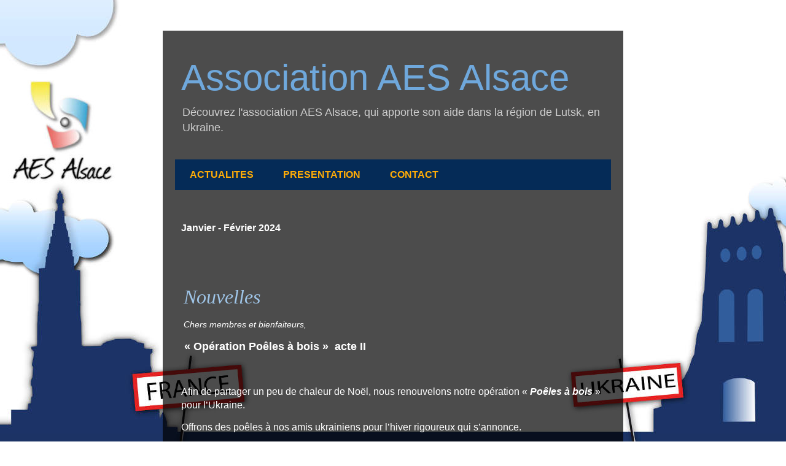

--- FILE ---
content_type: text/html; charset=UTF-8
request_url: https://aesalsace.blogspot.com/2024/02/janvier-fevrier-2024.html
body_size: 8218
content:
<!DOCTYPE html>
<html class='v2' dir='ltr' lang='fr'>
<head>
<link href='https://www.blogger.com/static/v1/widgets/335934321-css_bundle_v2.css' rel='stylesheet' type='text/css'/>
<meta content='width=1100' name='viewport'/>
<meta content='text/html; charset=UTF-8' http-equiv='Content-Type'/>
<meta content='blogger' name='generator'/>
<link href='https://aesalsace.blogspot.com/favicon.ico' rel='icon' type='image/x-icon'/>
<link href='http://aesalsace.blogspot.com/2024/02/janvier-fevrier-2024.html' rel='canonical'/>
<!--Can't find substitution for tag [blog.ieCssRetrofitLinks]-->
<link href='https://blogger.googleusercontent.com/img/b/R29vZ2xl/AVvXsEjg3fJ24DTORDjNlGkVC7clt1Oy2alfnfM0BtCYr9-fsC5U6dE3yqvSKAJKMZQZvlw5aki07jaoXuBpvx4UlmnxWr3NbzbKKrwJQ5hoS_zM2zaLeQfsuxwCmLMoMrpirlMsfD1mMqlA8e9UwVYhdO-AXlb_67HJD5J85N0sM7kCG2z0AMEVpzTZpxrxRtc/s320/flyer%20acte%20II%20poe%CC%88les%20a%CC%80%20bois(1).jpg' rel='image_src'/>
<meta content='http://aesalsace.blogspot.com/2024/02/janvier-fevrier-2024.html' property='og:url'/>
<meta content='Janvier - Février 2024' property='og:title'/>
<meta content='      Nouvelles  Chers membres et bienfaiteurs,    « Opération Poêles à bois »  acte II Afin de partager un peu de chaleur de Noël, nous ren...' property='og:description'/>
<meta content='https://blogger.googleusercontent.com/img/b/R29vZ2xl/AVvXsEjg3fJ24DTORDjNlGkVC7clt1Oy2alfnfM0BtCYr9-fsC5U6dE3yqvSKAJKMZQZvlw5aki07jaoXuBpvx4UlmnxWr3NbzbKKrwJQ5hoS_zM2zaLeQfsuxwCmLMoMrpirlMsfD1mMqlA8e9UwVYhdO-AXlb_67HJD5J85N0sM7kCG2z0AMEVpzTZpxrxRtc/w1200-h630-p-k-no-nu/flyer%20acte%20II%20poe%CC%88les%20a%CC%80%20bois(1).jpg' property='og:image'/>
<title>Association AES Alsace: Janvier - Février 2024</title>
<style id='page-skin-1' type='text/css'><!--
/*
-----------------------------------------------
Blogger Template Style
Name:     Travel
Designer: Sookhee Lee
URL:      www.plyfly.net
----------------------------------------------- */
/* Content
----------------------------------------------- */
body {
font: normal normal 14px Arial, Tahoma, Helvetica, FreeSans, sans-serif;
color: #ffffff;
background: rgba(0, 0, 0, 0) url(//2.bp.blogspot.com/-CEw1qemj2LM/V9lQnxyXHCI/AAAAAAAAADU/xQkobHcLh9sQ51MXukZpF-0B8LqdZu3ygCK4B/s0/fond%2Baes%2Bpetitv3.jpeg) no-repeat fixed bottom center;
}
html body .region-inner {
min-width: 0;
max-width: 100%;
width: auto;
}
a:link {
text-decoration:none;
color: #ffac07;
}
a:visited {
text-decoration:none;
color: #c38509;
}
a:hover {
text-decoration:underline;
color: #ffac07;
}
.content-outer .content-cap-top {
height: 0;
background: transparent none repeat-x scroll top center;
}
.content-outer {
margin: 0 auto;
padding-top: 20px;
}
.content-inner {
background: transparent url(https://resources.blogblog.com/blogblog/data/1kt/travel/bg_black_70.png) repeat scroll top left;
background-position: left -0;
background-color: rgba(0, 0, 0, 0);
padding: 20px;
}
.main-inner .date-outer {
margin-bottom: 2em;
}
/* Header
----------------------------------------------- */
.header-inner .Header .titlewrapper,
.header-inner .Header .descriptionwrapper {
padding-left: 10px;
padding-right: 10px;
}
.Header h1 {
font: normal normal 60px Impact, sans-serif;
color: #6fa8dc;
}
.Header h1 a {
color: #6fa8dc;
}
.Header .description {
color: #cecece;
font-size: 130%;
}
/* Tabs
----------------------------------------------- */
.tabs-inner {
margin: 1em 0 0;
padding: 0;
}
.tabs-inner .section {
margin: 0;
}
.tabs-inner .widget ul {
padding: 0;
background: #0a56ae url(https://resources.blogblog.com/blogblog/data/1kt/travel/bg_black_50.png) repeat scroll top center;
}
.tabs-inner .widget li {
border: none;
}
.tabs-inner .widget li a {
display: inline-block;
padding: 1em 1.5em;
color: #ffac07;
font: normal bold 16px Arial, Tahoma, Helvetica, FreeSans, sans-serif;
}
.tabs-inner .widget li.selected a,
.tabs-inner .widget li a:hover {
position: relative;
z-index: 1;
background: #0a56ae url(https://resources.blogblog.com/blogblog/data/1kt/travel/bg_black_50.png) repeat scroll top center;
color: #bcbcbc;
}
/* Headings
----------------------------------------------- */
h2 {
font: normal bold 14px 'Trebuchet MS',Trebuchet,sans-serif;
color: #ffffff;
}
.main-inner h2.date-header {
font: normal normal 14px 'Trebuchet MS',Trebuchet,sans-serif;
color: #bbbbbb;
}
.footer-inner .widget h2,
.sidebar .widget h2 {
padding-bottom: .5em;
}
/* Main
----------------------------------------------- */
.main-inner {
padding: 20px 0;
}
.main-inner .column-center-inner {
padding: 10px 0;
}
.main-inner .column-center-inner .section {
margin: 0 10px;
}
.main-inner .column-right-inner {
margin-left: 20px;
}
.main-inner .fauxcolumn-right-outer .fauxcolumn-inner {
margin-left: 20px;
background: rgba(56, 56, 56, 0) url(https://resources.blogblog.com/blogblog/data/1kt/travel/bg_black_50.png) repeat scroll top left;
}
.main-inner .column-left-inner {
margin-right: 20px;
}
.main-inner .fauxcolumn-left-outer .fauxcolumn-inner {
margin-right: 20px;
background: rgba(56, 56, 56, 0) url(https://resources.blogblog.com/blogblog/data/1kt/travel/bg_black_50.png) repeat scroll top left;
}
.main-inner .column-left-inner,
.main-inner .column-right-inner {
padding: 15px 0;
}
/* Posts
----------------------------------------------- */
h3.post-title {
margin-top: 20px;
}
h3.post-title a {
font: normal bold 20px 'Trebuchet MS',Trebuchet,sans-serif;
color: #ffffff;
}
h3.post-title a:hover {
text-decoration: underline;
}
.main-inner .column-center-outer {
background: rgba(56, 56, 56, 0) none repeat scroll top left;
_background-image: none;
}
.post-body {
line-height: 1.4;
position: relative;
}
.post-header {
margin: 0 0 1em;
line-height: 1.6;
}
.post-footer {
margin: .5em 0;
line-height: 1.6;
}
#blog-pager {
font-size: 140%;
}
#comments {
background: transparent url(https://resources.blogblog.com/blogblog/data/1kt/travel/bg_black_50.png) repeat scroll top center;
padding: 15px;
}
#comments .comment-author {
padding-top: 1.5em;
}
#comments h4,
#comments .comment-author a,
#comments .comment-timestamp a {
color: #ffffff;
}
#comments .comment-author:first-child {
padding-top: 0;
border-top: none;
}
.avatar-image-container {
margin: .2em 0 0;
}
/* Comments
----------------------------------------------- */
#comments a {
color: #ffffff;
}
.comments .comments-content .icon.blog-author {
background-repeat: no-repeat;
background-image: url([data-uri]);
}
.comments .comments-content .loadmore a {
border-top: 1px solid #ffffff;
border-bottom: 1px solid #ffffff;
}
.comments .comment-thread.inline-thread {
background: rgba(56, 56, 56, 0);
}
.comments .continue {
border-top: 2px solid #ffffff;
}
/* Widgets
----------------------------------------------- */
.sidebar .widget {
border-bottom: 2px solid rgba(56, 56, 56, 0);
padding-bottom: 10px;
margin: 10px 0;
}
.sidebar .widget:first-child {
margin-top: 0;
}
.sidebar .widget:last-child {
border-bottom: none;
margin-bottom: 0;
padding-bottom: 0;
}
.footer-inner .widget,
.sidebar .widget {
font: normal normal 14px Arial, Tahoma, Helvetica, FreeSans, sans-serif;
color: #bbbbbb;
}
.sidebar .widget a:link {
color: #bbbbbb;
text-decoration: none;
}
.sidebar .widget a:visited {
color: #b87209;
}
.sidebar .widget a:hover {
color: #bbbbbb;
text-decoration: underline;
}
.footer-inner .widget a:link {
color: #ffac07;
text-decoration: none;
}
.footer-inner .widget a:visited {
color: #c38509;
}
.footer-inner .widget a:hover {
color: #ffac07;
text-decoration: underline;
}
.widget .zippy {
color: #ffffff;
}
.footer-inner {
background: transparent none repeat scroll top center;
}
/* Mobile
----------------------------------------------- */
body.mobile  {
background-size: 100% auto;
}
body.mobile .AdSense {
margin: 0 -10px;
}
.mobile .body-fauxcolumn-outer {
background: transparent none repeat scroll top left;
}
.mobile .footer-inner .widget a:link {
color: #bbbbbb;
text-decoration: none;
}
.mobile .footer-inner .widget a:visited {
color: #b87209;
}
.mobile-post-outer a {
color: #ffffff;
}
.mobile-link-button {
background-color: #ffac07;
}
.mobile-link-button a:link, .mobile-link-button a:visited {
color: #ffffff;
}
.mobile-index-contents {
color: #ffffff;
}
.mobile .tabs-inner .PageList .widget-content {
background: #0a56ae url(https://resources.blogblog.com/blogblog/data/1kt/travel/bg_black_50.png) repeat scroll top center;
color: #bcbcbc;
}
.mobile .tabs-inner .PageList .widget-content .pagelist-arrow {
border-left: 1px solid #bcbcbc;
}

--></style>
<style id='template-skin-1' type='text/css'><!--
body {
min-width: 750px;
}
.content-outer, .content-fauxcolumn-outer, .region-inner {
min-width: 750px;
max-width: 750px;
_width: 750px;
}
.main-inner .columns {
padding-left: 0px;
padding-right: 0px;
}
.main-inner .fauxcolumn-center-outer {
left: 0px;
right: 0px;
/* IE6 does not respect left and right together */
_width: expression(this.parentNode.offsetWidth -
parseInt("0px") -
parseInt("0px") + 'px');
}
.main-inner .fauxcolumn-left-outer {
width: 0px;
}
.main-inner .fauxcolumn-right-outer {
width: 0px;
}
.main-inner .column-left-outer {
width: 0px;
right: 100%;
margin-left: -0px;
}
.main-inner .column-right-outer {
width: 0px;
margin-right: -0px;
}
#layout {
min-width: 0;
}
#layout .content-outer {
min-width: 0;
width: 800px;
}
#layout .region-inner {
min-width: 0;
width: auto;
}
body#layout div.add_widget {
padding: 8px;
}
body#layout div.add_widget a {
margin-left: 32px;
}
--></style>
<style>
    body {background-image:url(\/\/2.bp.blogspot.com\/-CEw1qemj2LM\/V9lQnxyXHCI\/AAAAAAAAADU\/xQkobHcLh9sQ51MXukZpF-0B8LqdZu3ygCK4B\/s0\/fond%2Baes%2Bpetitv3.jpeg);}
    
@media (max-width: 200px) { body {background-image:url(\/\/2.bp.blogspot.com\/-CEw1qemj2LM\/V9lQnxyXHCI\/AAAAAAAAADU\/xQkobHcLh9sQ51MXukZpF-0B8LqdZu3ygCK4B\/w200\/fond%2Baes%2Bpetitv3.jpeg);}}
@media (max-width: 400px) and (min-width: 201px) { body {background-image:url(\/\/2.bp.blogspot.com\/-CEw1qemj2LM\/V9lQnxyXHCI\/AAAAAAAAADU\/xQkobHcLh9sQ51MXukZpF-0B8LqdZu3ygCK4B\/w400\/fond%2Baes%2Bpetitv3.jpeg);}}
@media (max-width: 800px) and (min-width: 401px) { body {background-image:url(\/\/2.bp.blogspot.com\/-CEw1qemj2LM\/V9lQnxyXHCI\/AAAAAAAAADU\/xQkobHcLh9sQ51MXukZpF-0B8LqdZu3ygCK4B\/w800\/fond%2Baes%2Bpetitv3.jpeg);}}
@media (max-width: 1200px) and (min-width: 801px) { body {background-image:url(\/\/2.bp.blogspot.com\/-CEw1qemj2LM\/V9lQnxyXHCI\/AAAAAAAAADU\/xQkobHcLh9sQ51MXukZpF-0B8LqdZu3ygCK4B\/w1200\/fond%2Baes%2Bpetitv3.jpeg);}}
/* Last tag covers anything over one higher than the previous max-size cap. */
@media (min-width: 1201px) { body {background-image:url(\/\/2.bp.blogspot.com\/-CEw1qemj2LM\/V9lQnxyXHCI\/AAAAAAAAADU\/xQkobHcLh9sQ51MXukZpF-0B8LqdZu3ygCK4B\/w1600\/fond%2Baes%2Bpetitv3.jpeg);}}
  </style>
<link href='https://www.blogger.com/dyn-css/authorization.css?targetBlogID=1183535878907147050&amp;zx=522702d0-4eed-4d0c-b669-cb3e3e105e91' media='none' onload='if(media!=&#39;all&#39;)media=&#39;all&#39;' rel='stylesheet'/><noscript><link href='https://www.blogger.com/dyn-css/authorization.css?targetBlogID=1183535878907147050&amp;zx=522702d0-4eed-4d0c-b669-cb3e3e105e91' rel='stylesheet'/></noscript>
<meta name='google-adsense-platform-account' content='ca-host-pub-1556223355139109'/>
<meta name='google-adsense-platform-domain' content='blogspot.com'/>

</head>
<body class='loading variant-studio'>
<div class='navbar no-items section' id='navbar' name='Navbar'>
</div>
<div class='body-fauxcolumns'>
<div class='fauxcolumn-outer body-fauxcolumn-outer'>
<div class='cap-top'>
<div class='cap-left'></div>
<div class='cap-right'></div>
</div>
<div class='fauxborder-left'>
<div class='fauxborder-right'></div>
<div class='fauxcolumn-inner'>
</div>
</div>
<div class='cap-bottom'>
<div class='cap-left'></div>
<div class='cap-right'></div>
</div>
</div>
</div>
<div class='content'>
<div class='content-fauxcolumns'>
<div class='fauxcolumn-outer content-fauxcolumn-outer'>
<div class='cap-top'>
<div class='cap-left'></div>
<div class='cap-right'></div>
</div>
<div class='fauxborder-left'>
<div class='fauxborder-right'></div>
<div class='fauxcolumn-inner'>
</div>
</div>
<div class='cap-bottom'>
<div class='cap-left'></div>
<div class='cap-right'></div>
</div>
</div>
</div>
<div class='content-outer'>
<div class='content-cap-top cap-top'>
<div class='cap-left'></div>
<div class='cap-right'></div>
</div>
<div class='fauxborder-left content-fauxborder-left'>
<div class='fauxborder-right content-fauxborder-right'></div>
<div class='content-inner'>
<header>
<div class='header-outer'>
<div class='header-cap-top cap-top'>
<div class='cap-left'></div>
<div class='cap-right'></div>
</div>
<div class='fauxborder-left header-fauxborder-left'>
<div class='fauxborder-right header-fauxborder-right'></div>
<div class='region-inner header-inner'>
<div class='header section' id='header' name='En-tête'><div class='widget Header' data-version='1' id='Header1'>
<div id='header-inner'>
<div class='titlewrapper'>
<h1 class='title'>
<a href='https://aesalsace.blogspot.com/'>
Association AES Alsace
</a>
</h1>
</div>
<div class='descriptionwrapper'>
<p class='description'><span>Découvrez l'association AES Alsace, qui apporte son aide dans la région de Lutsk, en Ukraine.</span></p>
</div>
</div>
</div></div>
</div>
</div>
<div class='header-cap-bottom cap-bottom'>
<div class='cap-left'></div>
<div class='cap-right'></div>
</div>
</div>
</header>
<div class='tabs-outer'>
<div class='tabs-cap-top cap-top'>
<div class='cap-left'></div>
<div class='cap-right'></div>
</div>
<div class='fauxborder-left tabs-fauxborder-left'>
<div class='fauxborder-right tabs-fauxborder-right'></div>
<div class='region-inner tabs-inner'>
<div class='tabs section' id='crosscol' name='Toutes les colonnes'><div class='widget PageList' data-version='1' id='PageList1'>
<h2>Pages</h2>
<div class='widget-content'>
<ul>
<li>
<a href='https://aesalsace.blogspot.com/'>ACTUALITES</a>
</li>
<li>
<a href='https://aesalsace.blogspot.com/p/presentation.html'>PRESENTATION</a>
</li>
<li>
<a href='https://aesalsace.blogspot.com/p/blog-page.html'>CONTACT</a>
</li>
</ul>
<div class='clear'></div>
</div>
</div></div>
<div class='tabs no-items section' id='crosscol-overflow' name='Cross-Column 2'></div>
</div>
</div>
<div class='tabs-cap-bottom cap-bottom'>
<div class='cap-left'></div>
<div class='cap-right'></div>
</div>
</div>
<div class='main-outer'>
<div class='main-cap-top cap-top'>
<div class='cap-left'></div>
<div class='cap-right'></div>
</div>
<div class='fauxborder-left main-fauxborder-left'>
<div class='fauxborder-right main-fauxborder-right'></div>
<div class='region-inner main-inner'>
<div class='columns fauxcolumns'>
<div class='fauxcolumn-outer fauxcolumn-center-outer'>
<div class='cap-top'>
<div class='cap-left'></div>
<div class='cap-right'></div>
</div>
<div class='fauxborder-left'>
<div class='fauxborder-right'></div>
<div class='fauxcolumn-inner'>
</div>
</div>
<div class='cap-bottom'>
<div class='cap-left'></div>
<div class='cap-right'></div>
</div>
</div>
<div class='fauxcolumn-outer fauxcolumn-left-outer'>
<div class='cap-top'>
<div class='cap-left'></div>
<div class='cap-right'></div>
</div>
<div class='fauxborder-left'>
<div class='fauxborder-right'></div>
<div class='fauxcolumn-inner'>
</div>
</div>
<div class='cap-bottom'>
<div class='cap-left'></div>
<div class='cap-right'></div>
</div>
</div>
<div class='fauxcolumn-outer fauxcolumn-right-outer'>
<div class='cap-top'>
<div class='cap-left'></div>
<div class='cap-right'></div>
</div>
<div class='fauxborder-left'>
<div class='fauxborder-right'></div>
<div class='fauxcolumn-inner'>
</div>
</div>
<div class='cap-bottom'>
<div class='cap-left'></div>
<div class='cap-right'></div>
</div>
</div>
<!-- corrects IE6 width calculation -->
<div class='columns-inner'>
<div class='column-center-outer'>
<div class='column-center-inner'>
<div class='main section' id='main' name='Principal'><div class='widget Blog' data-version='1' id='Blog1'>
<div class='blog-posts hfeed'>

          <div class="date-outer">
        

          <div class="date-posts">
        
<div class='post-outer'>
<div class='post hentry uncustomized-post-template' itemprop='blogPost' itemscope='itemscope' itemtype='http://schema.org/BlogPosting'>
<meta content='https://blogger.googleusercontent.com/img/b/R29vZ2xl/AVvXsEjg3fJ24DTORDjNlGkVC7clt1Oy2alfnfM0BtCYr9-fsC5U6dE3yqvSKAJKMZQZvlw5aki07jaoXuBpvx4UlmnxWr3NbzbKKrwJQ5hoS_zM2zaLeQfsuxwCmLMoMrpirlMsfD1mMqlA8e9UwVYhdO-AXlb_67HJD5J85N0sM7kCG2z0AMEVpzTZpxrxRtc/s320/flyer%20acte%20II%20poe%CC%88les%20a%CC%80%20bois(1).jpg' itemprop='image_url'/>
<meta content='1183535878907147050' itemprop='blogId'/>
<meta content='5475539165437679876' itemprop='postId'/>
<a name='5475539165437679876'></a>
<h3 class='post-title entry-title' itemprop='name'>
Janvier - Février 2024
</h3>
<div class='post-header'>
<div class='post-header-line-1'></div>
</div>
<div class='post-body entry-content' id='post-body-5475539165437679876' itemprop='description articleBody'>
<p>&nbsp;</p><p>&nbsp;</p><p>&nbsp;<span style="color: #9fc5e8; font-family: times, &quot;times new roman&quot;, serif; font-size: xx-large; orphans: 2; widows: 2;"><i>Nouvelles</i></span></p><p></p><p><i>&nbsp;Chers membres et bienfaiteurs,&nbsp;</i></p><p><b><span style="font-size: large;">&nbsp;<span>&#171;&nbsp;Opération Poêles à bois&nbsp;&#187;&nbsp; acte II</span></span></b></p><span style="font-size: medium;"><br /></span><p class="MsoNormal"><span style="font-size: medium;"><span>Afin de partager un peu de chaleur de Noël, nous renouvelons notre opération &#171;&nbsp;<b><i>Poêles à bois</i></b>&nbsp;&#187; pour l&#8217;Ukraine.</span></span></p><p class="MsoNormal"><span style="font-size: medium;"><span>Offrons des poêles à nos amis ukrainiens pour l&#8217;hiver rigoureux qui s&#8217;annonce.</span></span></p><p class="MsoNormal"><span style="font-size: medium;">&nbsp;</span><span style="font-size: 11pt;"></span></p><p class="MsoNormal"><span><b><span style="font-size: large;">1 poêle = 120&#8364;</span></b></span></p><p class="MsoNormal"><span style="font-size: 11pt;"><u></u>&nbsp;<u></u></span></p><p class="MsoNormal"><span style="font-size: medium;"><span>Cette action s&#8217;inscrit, comme l&#8217;année dernière dans notre projet de soutenir concrètement nos amis ukrainiens.</span></span></p><p class="MsoNormal"><span style="font-size: medium;"><span>Nous voulons manifester ainsi notre solidarité et ouvrir nos cœurs en ces temps difficiles.</span></span></p><p class="MsoNormal"><span style="font-size: medium;"><span>&nbsp;</span></span></p><p class="MsoNormal"><span style="font-size: medium;"><span>Nous comptons sur votre aide et votre générosité. Votre engagement est essentiel.</span></span></p><p><span style="font-size: medium;"><b><i><span>Faites avec nous ce pas vers l&#8217;autre&nbsp;!</span></i></b></span></p><p><span style="font-size: medium;"><b><i><span>&nbsp;</span></i></b></span></p><div class="separator" style="clear: both; text-align: center;"><span style="font-size: medium;"><b><i><span><a href="https://blogger.googleusercontent.com/img/b/R29vZ2xl/AVvXsEjg3fJ24DTORDjNlGkVC7clt1Oy2alfnfM0BtCYr9-fsC5U6dE3yqvSKAJKMZQZvlw5aki07jaoXuBpvx4UlmnxWr3NbzbKKrwJQ5hoS_zM2zaLeQfsuxwCmLMoMrpirlMsfD1mMqlA8e9UwVYhdO-AXlb_67HJD5J85N0sM7kCG2z0AMEVpzTZpxrxRtc/s1123/flyer%20acte%20II%20poe%CC%88les%20a%CC%80%20bois(1).jpg" imageanchor="1" style="margin-left: 1em; margin-right: 1em;"><img border="0" data-original-height="1123" data-original-width="792" height="320" src="https://blogger.googleusercontent.com/img/b/R29vZ2xl/AVvXsEjg3fJ24DTORDjNlGkVC7clt1Oy2alfnfM0BtCYr9-fsC5U6dE3yqvSKAJKMZQZvlw5aki07jaoXuBpvx4UlmnxWr3NbzbKKrwJQ5hoS_zM2zaLeQfsuxwCmLMoMrpirlMsfD1mMqlA8e9UwVYhdO-AXlb_67HJD5J85N0sM7kCG2z0AMEVpzTZpxrxRtc/s320/flyer%20acte%20II%20poe%CC%88les%20a%CC%80%20bois(1).jpg" width="226" /></a></span></i></b></span></div><span style="font-size: medium;"><b><i><span><br /></span></i></b></span><p></p><p></p><div><div style="text-align: center;"><i><b><span style="color: white;"><span style="font-size: large;">Merci d'avance pour votre soutien!</span></span></b></i></div><p></p><div style="-webkit-text-stroke-width: 0px; font-family: Times; font-variant-ligatures: normal; text-decoration-color: initial; text-decoration-style: initial; text-decoration-thickness: initial;"><u><span style="color: white;"><span style="font-size: large;">Pour tout renseignement:</span></span></u></div><div style="-webkit-text-stroke-width: 0px; font-family: Times; font-variant-ligatures: normal; text-decoration-color: initial; text-decoration-style: initial; text-decoration-thickness: initial;"><span style="color: white;"><span style="font-size: large;">Pour la CCBZ: marc-mauduit@cc-basse-zorn.fr ou au 03 90 64 25 65.</span></span></div><div style="-webkit-text-stroke-width: 0px; font-family: Times; font-variant-ligatures: normal; text-decoration-color: initial; text-decoration-style: initial; text-decoration-thickness: initial;"><span style="color: white;"><span style="font-size: large;">Pour l'association AES Alsace: Alain ARMAND au 03 88 51 81 26.</span></span></div><div style="-webkit-text-stroke-width: 0px; font-family: Times; font-variant-ligatures: normal; text-decoration-color: initial; text-decoration-style: initial; text-decoration-thickness: initial;"><span style="color: white;"><span style="font-size: large;"><br /></span></span></div><div style="-webkit-text-stroke-width: 0px; font-family: Times; font-variant-ligatures: normal; text-decoration-color: initial; text-decoration-style: initial; text-decoration-thickness: initial;"><div style="text-align: center;"><span style="color: white;"><span face="&quot;arial&quot; , &quot;helvetica&quot; , sans-serif"><br /></span><span face="&quot;arial&quot; , &quot;helvetica&quot; , sans-serif" style="font-size: large;">Et pour découvrir nos autres actions, consultez les archives de ce blog.</span></span></div><span style="color: white;"><br /></span><div style="text-align: center;"><span style="color: white;"><span face="&quot;arial&quot; , &quot;helvetica&quot; , sans-serif" style="font-size: large;"><b><i>Bonne visite!</i></b></span></span></div></div><br /><br /></div>
<div style='clear: both;'></div>
</div>
<div class='post-footer'>
<div class='post-footer-line post-footer-line-1'>
<span class='post-author vcard'>
</span>
<span class='post-timestamp'>
</span>
<span class='post-comment-link'>
</span>
<span class='post-icons'>
</span>
<div class='post-share-buttons goog-inline-block'>
</div>
</div>
<div class='post-footer-line post-footer-line-2'>
<span class='post-labels'>
</span>
</div>
<div class='post-footer-line post-footer-line-3'>
<span class='post-location'>
</span>
</div>
</div>
</div>
<div class='comments' id='comments'>
<a name='comments'></a>
</div>
</div>

        </div></div>
      
</div>
<div class='blog-pager' id='blog-pager'>
<span id='blog-pager-newer-link'>
<a class='blog-pager-newer-link' href='https://aesalsace.blogspot.com/2024/08/printemps-ete-2024.html' id='Blog1_blog-pager-newer-link' title='Article plus récent'>Article plus récent</a>
</span>
<span id='blog-pager-older-link'>
<a class='blog-pager-older-link' href='https://aesalsace.blogspot.com/2023/11/novembre-decembre-2023.html' id='Blog1_blog-pager-older-link' title='Article plus ancien'>Article plus ancien</a>
</span>
<a class='home-link' href='https://aesalsace.blogspot.com/'>Accueil</a>
</div>
<div class='clear'></div>
<div class='post-feeds'>
</div>
</div></div>
</div>
</div>
<div class='column-left-outer'>
<div class='column-left-inner'>
<aside>
</aside>
</div>
</div>
<div class='column-right-outer'>
<div class='column-right-inner'>
<aside>
</aside>
</div>
</div>
</div>
<div style='clear: both'></div>
<!-- columns -->
</div>
<!-- main -->
</div>
</div>
<div class='main-cap-bottom cap-bottom'>
<div class='cap-left'></div>
<div class='cap-right'></div>
</div>
</div>
<footer>
<div class='footer-outer'>
<div class='footer-cap-top cap-top'>
<div class='cap-left'></div>
<div class='cap-right'></div>
</div>
<div class='fauxborder-left footer-fauxborder-left'>
<div class='fauxborder-right footer-fauxborder-right'></div>
<div class='region-inner footer-inner'>
<div class='foot no-items section' id='footer-1'></div>
<table border='0' cellpadding='0' cellspacing='0' class='section-columns columns-2'>
<tbody>
<tr>
<td class='first columns-cell'>
<div class='foot section' id='footer-2-1'><div class='widget BlogArchive' data-version='1' id='BlogArchive1'>
<h2>Archives de l'AES Alsace</h2>
<div class='widget-content'>
<div id='ArchiveList'>
<div id='BlogArchive1_ArchiveList'>
<select id='BlogArchive1_ArchiveMenu'>
<option value=''>Archives de l'AES Alsace</option>
<option value='https://aesalsace.blogspot.com/2025/12/'>décembre 2025 (1)</option>
<option value='https://aesalsace.blogspot.com/2025/07/'>juillet 2025 (1)</option>
<option value='https://aesalsace.blogspot.com/2024/11/'>novembre 2024 (1)</option>
<option value='https://aesalsace.blogspot.com/2024/08/'>août 2024 (1)</option>
<option value='https://aesalsace.blogspot.com/2024/02/'>février 2024 (1)</option>
<option value='https://aesalsace.blogspot.com/2023/11/'>novembre 2023 (1)</option>
<option value='https://aesalsace.blogspot.com/2023/10/'>octobre 2023 (1)</option>
<option value='https://aesalsace.blogspot.com/2023/06/'>juin 2023 (1)</option>
<option value='https://aesalsace.blogspot.com/2023/05/'>mai 2023 (1)</option>
<option value='https://aesalsace.blogspot.com/2023/02/'>février 2023 (1)</option>
<option value='https://aesalsace.blogspot.com/2022/11/'>novembre 2022 (1)</option>
<option value='https://aesalsace.blogspot.com/2022/10/'>octobre 2022 (1)</option>
<option value='https://aesalsace.blogspot.com/2022/05/'>mai 2022 (1)</option>
<option value='https://aesalsace.blogspot.com/2022/04/'>avril 2022 (1)</option>
<option value='https://aesalsace.blogspot.com/2021/02/'>février 2021 (1)</option>
<option value='https://aesalsace.blogspot.com/2020/12/'>décembre 2020 (1)</option>
<option value='https://aesalsace.blogspot.com/2019/11/'>novembre 2019 (1)</option>
<option value='https://aesalsace.blogspot.com/2019/02/'>février 2019 (1)</option>
<option value='https://aesalsace.blogspot.com/2018/07/'>juillet 2018 (1)</option>
<option value='https://aesalsace.blogspot.com/2017/11/'>novembre 2017 (1)</option>
<option value='https://aesalsace.blogspot.com/2016/11/'>novembre 2016 (1)</option>
<option value='https://aesalsace.blogspot.com/2016/09/'>septembre 2016 (1)</option>
<option value='https://aesalsace.blogspot.com/2016/05/'>mai 2016 (1)</option>
<option value='https://aesalsace.blogspot.com/2014/05/'>mai 2014 (1)</option>
<option value='https://aesalsace.blogspot.com/2013/12/'>décembre 2013 (1)</option>
<option value='https://aesalsace.blogspot.com/2013/05/'>mai 2013 (1)</option>
<option value='https://aesalsace.blogspot.com/2012/12/'>décembre 2012 (1)</option>
<option value='https://aesalsace.blogspot.com/2012/05/'>mai 2012 (1)</option>
<option value='https://aesalsace.blogspot.com/2011/12/'>décembre 2011 (1)</option>
<option value='https://aesalsace.blogspot.com/2011/05/'>mai 2011 (1)</option>
<option value='https://aesalsace.blogspot.com/2010/12/'>décembre 2010 (1)</option>
<option value='https://aesalsace.blogspot.com/2010/05/'>mai 2010 (1)</option>
<option value='https://aesalsace.blogspot.com/2009/05/'>mai 2009 (1)</option>
<option value='https://aesalsace.blogspot.com/2008/12/'>décembre 2008 (1)</option>
<option value='https://aesalsace.blogspot.com/2008/11/'>novembre 2008 (1)</option>
<option value='https://aesalsace.blogspot.com/2008/05/'>mai 2008 (1)</option>
<option value='https://aesalsace.blogspot.com/2008/01/'>janvier 2008 (1)</option>
</select>
</div>
</div>
<div class='clear'></div>
</div>
</div></div>
</td>
<td class='columns-cell'>
<div class='foot no-items section' id='footer-2-2'></div>
</td>
</tr>
</tbody>
</table>
<!-- outside of the include in order to lock Attribution widget -->
<div class='foot section' id='footer-3' name='Pied de page'><div class='widget Attribution' data-version='1' id='Attribution1'>
<div class='widget-content' style='text-align: center;'>
AES Alsace 2016. Thème Voyages. Fourni par <a href='https://www.blogger.com' target='_blank'>Blogger</a>.
</div>
<div class='clear'></div>
</div></div>
</div>
</div>
<div class='footer-cap-bottom cap-bottom'>
<div class='cap-left'></div>
<div class='cap-right'></div>
</div>
</div>
</footer>
<!-- content -->
</div>
</div>
<div class='content-cap-bottom cap-bottom'>
<div class='cap-left'></div>
<div class='cap-right'></div>
</div>
</div>
</div>
<script type='text/javascript'>
    window.setTimeout(function() {
        document.body.className = document.body.className.replace('loading', '');
      }, 10);
  </script>

<script type="text/javascript" src="https://www.blogger.com/static/v1/widgets/2028843038-widgets.js"></script>
<script type='text/javascript'>
window['__wavt'] = 'AOuZoY5uuOQJxFML9W4PAyTVXOvBOKax7w:1769242727287';_WidgetManager._Init('//www.blogger.com/rearrange?blogID\x3d1183535878907147050','//aesalsace.blogspot.com/2024/02/janvier-fevrier-2024.html','1183535878907147050');
_WidgetManager._SetDataContext([{'name': 'blog', 'data': {'blogId': '1183535878907147050', 'title': 'Association AES Alsace', 'url': 'https://aesalsace.blogspot.com/2024/02/janvier-fevrier-2024.html', 'canonicalUrl': 'http://aesalsace.blogspot.com/2024/02/janvier-fevrier-2024.html', 'homepageUrl': 'https://aesalsace.blogspot.com/', 'searchUrl': 'https://aesalsace.blogspot.com/search', 'canonicalHomepageUrl': 'http://aesalsace.blogspot.com/', 'blogspotFaviconUrl': 'https://aesalsace.blogspot.com/favicon.ico', 'bloggerUrl': 'https://www.blogger.com', 'hasCustomDomain': false, 'httpsEnabled': true, 'enabledCommentProfileImages': true, 'gPlusViewType': 'FILTERED_POSTMOD', 'adultContent': false, 'analyticsAccountNumber': '', 'encoding': 'UTF-8', 'locale': 'fr', 'localeUnderscoreDelimited': 'fr', 'languageDirection': 'ltr', 'isPrivate': false, 'isMobile': false, 'isMobileRequest': false, 'mobileClass': '', 'isPrivateBlog': false, 'isDynamicViewsAvailable': false, 'feedLinks': '\n', 'meTag': '', 'adsenseHostId': 'ca-host-pub-1556223355139109', 'adsenseHasAds': false, 'adsenseAutoAds': false, 'boqCommentIframeForm': true, 'loginRedirectParam': '', 'view': '', 'dynamicViewsCommentsSrc': '//www.blogblog.com/dynamicviews/4224c15c4e7c9321/js/comments.js', 'dynamicViewsScriptSrc': '//www.blogblog.com/dynamicviews/6e0d22adcfa5abea', 'plusOneApiSrc': 'https://apis.google.com/js/platform.js', 'disableGComments': true, 'interstitialAccepted': false, 'sharing': {'platforms': [{'name': 'Obtenir le lien', 'key': 'link', 'shareMessage': 'Obtenir le lien', 'target': ''}, {'name': 'Facebook', 'key': 'facebook', 'shareMessage': 'Partager sur Facebook', 'target': 'facebook'}, {'name': 'BlogThis!', 'key': 'blogThis', 'shareMessage': 'BlogThis!', 'target': 'blog'}, {'name': 'X', 'key': 'twitter', 'shareMessage': 'Partager sur X', 'target': 'twitter'}, {'name': 'Pinterest', 'key': 'pinterest', 'shareMessage': 'Partager sur Pinterest', 'target': 'pinterest'}, {'name': 'E-mail', 'key': 'email', 'shareMessage': 'E-mail', 'target': 'email'}], 'disableGooglePlus': true, 'googlePlusShareButtonWidth': 0, 'googlePlusBootstrap': '\x3cscript type\x3d\x22text/javascript\x22\x3ewindow.___gcfg \x3d {\x27lang\x27: \x27fr\x27};\x3c/script\x3e'}, 'hasCustomJumpLinkMessage': false, 'jumpLinkMessage': 'Lire la suite', 'pageType': 'item', 'postId': '5475539165437679876', 'postImageThumbnailUrl': 'https://blogger.googleusercontent.com/img/b/R29vZ2xl/AVvXsEjg3fJ24DTORDjNlGkVC7clt1Oy2alfnfM0BtCYr9-fsC5U6dE3yqvSKAJKMZQZvlw5aki07jaoXuBpvx4UlmnxWr3NbzbKKrwJQ5hoS_zM2zaLeQfsuxwCmLMoMrpirlMsfD1mMqlA8e9UwVYhdO-AXlb_67HJD5J85N0sM7kCG2z0AMEVpzTZpxrxRtc/s72-c/flyer%20acte%20II%20poe%CC%88les%20a%CC%80%20bois(1).jpg', 'postImageUrl': 'https://blogger.googleusercontent.com/img/b/R29vZ2xl/AVvXsEjg3fJ24DTORDjNlGkVC7clt1Oy2alfnfM0BtCYr9-fsC5U6dE3yqvSKAJKMZQZvlw5aki07jaoXuBpvx4UlmnxWr3NbzbKKrwJQ5hoS_zM2zaLeQfsuxwCmLMoMrpirlMsfD1mMqlA8e9UwVYhdO-AXlb_67HJD5J85N0sM7kCG2z0AMEVpzTZpxrxRtc/s320/flyer%20acte%20II%20poe%CC%88les%20a%CC%80%20bois(1).jpg', 'pageName': 'Janvier - F\xe9vrier 2024', 'pageTitle': 'Association AES Alsace: Janvier - F\xe9vrier 2024'}}, {'name': 'features', 'data': {}}, {'name': 'messages', 'data': {'edit': 'Modifier', 'linkCopiedToClipboard': 'Lien copi\xe9 dans le presse-papiers\xa0!', 'ok': 'OK', 'postLink': 'Publier le lien'}}, {'name': 'template', 'data': {'name': 'Travel', 'localizedName': 'Voyages', 'isResponsive': false, 'isAlternateRendering': false, 'isCustom': false, 'variant': 'studio', 'variantId': 'studio'}}, {'name': 'view', 'data': {'classic': {'name': 'classic', 'url': '?view\x3dclassic'}, 'flipcard': {'name': 'flipcard', 'url': '?view\x3dflipcard'}, 'magazine': {'name': 'magazine', 'url': '?view\x3dmagazine'}, 'mosaic': {'name': 'mosaic', 'url': '?view\x3dmosaic'}, 'sidebar': {'name': 'sidebar', 'url': '?view\x3dsidebar'}, 'snapshot': {'name': 'snapshot', 'url': '?view\x3dsnapshot'}, 'timeslide': {'name': 'timeslide', 'url': '?view\x3dtimeslide'}, 'isMobile': false, 'title': 'Janvier - F\xe9vrier 2024', 'description': '\xa0 \xa0 \xa0 Nouvelles \xa0Chers membres et bienfaiteurs,\xa0 \xa0 \xab\xa0Op\xe9ration Po\xeales \xe0 bois\xa0\xbb\xa0 acte II Afin de partager un peu de chaleur de No\xebl, nous ren...', 'featuredImage': 'https://blogger.googleusercontent.com/img/b/R29vZ2xl/AVvXsEjg3fJ24DTORDjNlGkVC7clt1Oy2alfnfM0BtCYr9-fsC5U6dE3yqvSKAJKMZQZvlw5aki07jaoXuBpvx4UlmnxWr3NbzbKKrwJQ5hoS_zM2zaLeQfsuxwCmLMoMrpirlMsfD1mMqlA8e9UwVYhdO-AXlb_67HJD5J85N0sM7kCG2z0AMEVpzTZpxrxRtc/s320/flyer%20acte%20II%20poe%CC%88les%20a%CC%80%20bois(1).jpg', 'url': 'https://aesalsace.blogspot.com/2024/02/janvier-fevrier-2024.html', 'type': 'item', 'isSingleItem': true, 'isMultipleItems': false, 'isError': false, 'isPage': false, 'isPost': true, 'isHomepage': false, 'isArchive': false, 'isLabelSearch': false, 'postId': 5475539165437679876}}]);
_WidgetManager._RegisterWidget('_HeaderView', new _WidgetInfo('Header1', 'header', document.getElementById('Header1'), {}, 'displayModeFull'));
_WidgetManager._RegisterWidget('_PageListView', new _WidgetInfo('PageList1', 'crosscol', document.getElementById('PageList1'), {'title': 'Pages', 'links': [{'isCurrentPage': false, 'href': 'https://aesalsace.blogspot.com/', 'title': 'ACTUALITES'}, {'isCurrentPage': false, 'href': 'https://aesalsace.blogspot.com/p/presentation.html', 'id': '9122709159606770265', 'title': 'PRESENTATION'}, {'isCurrentPage': false, 'href': 'https://aesalsace.blogspot.com/p/blog-page.html', 'id': '7499490811074200900', 'title': 'CONTACT'}], 'mobile': false, 'showPlaceholder': true, 'hasCurrentPage': false}, 'displayModeFull'));
_WidgetManager._RegisterWidget('_BlogView', new _WidgetInfo('Blog1', 'main', document.getElementById('Blog1'), {'cmtInteractionsEnabled': false, 'lightboxEnabled': true, 'lightboxModuleUrl': 'https://www.blogger.com/static/v1/jsbin/4062214180-lbx__fr.js', 'lightboxCssUrl': 'https://www.blogger.com/static/v1/v-css/828616780-lightbox_bundle.css'}, 'displayModeFull'));
_WidgetManager._RegisterWidget('_BlogArchiveView', new _WidgetInfo('BlogArchive1', 'footer-2-1', document.getElementById('BlogArchive1'), {'languageDirection': 'ltr', 'loadingMessage': 'Chargement\x26hellip;'}, 'displayModeFull'));
_WidgetManager._RegisterWidget('_AttributionView', new _WidgetInfo('Attribution1', 'footer-3', document.getElementById('Attribution1'), {}, 'displayModeFull'));
</script>
</body>
</html>